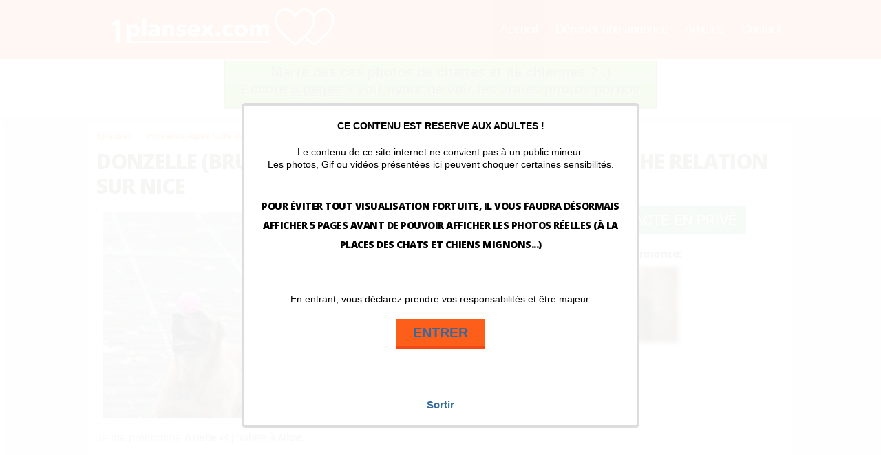

--- FILE ---
content_type: text/html; charset=ISO-8859-1
request_url: https://www.1plansex.com/annonces/donzelle-brune-genereuse-dispo-cherche-relation-sur-nice/
body_size: 8236
content:
<!DOCTYPE html>
<html lang="fr">
<head>
<title>Donzelle brune généreuse dispo cherche relation sur Nice</title>
<meta name="description" content="Je suis Arielle, j'ai 37 ans et je cherche vraiment un plan cul à Nice !" />
<link rel="stylesheet" href="/css/reset.css" type="text/css" media="screen">
<link rel="stylesheet" href="/css/style.css" type="text/css" media="screen"><link rel="stylesheet" href="/css/grid.css" type="text/css" media="screen"><link rel="stylesheet" href="/css/lightbox.css" type="text/css" media="screen">
<link rel="stylesheet" href="/css/icofont.min.css" type="text/css" media="screen">
<link rel="stylesheet" href="/css/jqtransform.css" type="text/css">
<link rel="stylesheet" href="/css/ui.totop.css" type="text/css" media="screen">
<meta name="robots" content="noimageindex">
<link rel="icon" href="/images/favicon.ico" type="image/x-icon">
<link rel="shortcut icon" href="/images/favicon.ico" type="image/x-icon">
<link href='https://fonts.googleapis.com/css?family=Open+Sans:400,800' rel='stylesheet' type='text/css'>
<script src="https://ajax.googleapis.com/ajax/libs/jquery/1.8.0/jquery.min.js"></script>
<script type="text/javascript" src="/js/jquery.leanModal.min.js"></script>
<script src="/js/superfish.js" type="text/javascript"></script>
<script src="/js/jquery.hoverIntent.js" type="text/javascript"></script>
<script src="/js/script.js" type="text/javascript"></script>
<!--<script type="text/javascript" src="/js/jquery.easing.1.3.js"></script>-->
<script type="text/javascript" src="/js/jquery.ui.totop.js"></script>
<link rel="stylesheet" href="https://maxcdn.bootstrapcdn.com/font-awesome/4.6.3/css/font-awesome.min.css">
<link rel="stylesheet" href="/css/bootstrap.css">
<script src="/js/jquery.jqtransform.js"></script>
<script type="text/javascript">
$(window).load(function(){
$('.select,.select1,.select2,.select3').jqTransform();
$().UItoTop();
});
</script>
<script type="text/javascript" src="/js/disclaimer.js"></script>
<!--<script type="text/javascript" src="//cdnjs.cloudflare.com/ajax/libs/cookieconsent2/1.0.9/cookieconsent.min.js"></script>
<script type="text/javascript">
    window.cookieconsent_options = {"message":"En poursuivant votre navigation sur ce site, vous acceptez que des cookies soient utilisés afin d’améliorer votre expérience d’utilisateur...","dismiss":"OK !","learnMore":"Plus d'infos","link":"/mentions-legales/","theme":"light-bottom"};
</script>-->
</head>
<body>
<!--==============================header=================================-->
<div class="bg1">
<header>
<!-- Menu-->
  <div class="main">
     
          <a class='logo mar_t_1 fleft' href="/">Plan cul sur la france</a>
          <nav>
            <ul class="sf-menu">
              <li class="active"><a href="/">Accueil</a></li>
              <!--
              <li class=""><a href="#">Dating</a>
                <ul class="sf-menu_2">
                  <li><a href="#">Lorem ipsum</a></li>
                  <li><a href="#">Dolor sit amet</a></li>
                   <li><a href="#">Conse</a></li>
                    <li><a href="#">Ctetur adipisicing</a></li>
                     <li><a href="#">Sed do</a></li>
                  <li><a href="#">Eiusmod</a>
                    <ul>
                      <li><a href="#">Lorem ipsum</a></li>
                      <li><a href="#">Dolor sit amet</a></li>
                      <li><a href="#">Eiusmod</a></li>
                    </ul>
                  </li>
                </ul>
              </li>
              -->
              
              <li class=""><a href="/deposer-annonce/">Déposer une annonce</a></li>
              <li class=""><a href="/articles/">Articles</a></li>
              <li class=""><a href="/contact/">Contact</a></li>
            </ul>
          </nav>
          <div class="clear"> </div>
       
       
      </div>
     

<div style='background-color:#ffffff'><center><span class='boutonfake'><font size=2>Marre des ces photos de chattes et de chiennes ? :)</font><br>- Encore <u><b>5 pages</b></u> à voir avant de voir les vraies photos pornos -</span></center></div>

<!-- fin menu -->
     
    
<!-- Carte Acceuil + formulaire-->
   
<!-- FIN Carte Acceuil + formulaire-->
</div>
</header>
</div>
<!--==============================FIN MENU + ACCUEIL ================================-->

<!--==============================content================================-->
<section id="content">


<div class="main mar_t_1">
 
<div class="content_plane mar_b_1">
<div class="container_12 mar_b_1"><ul class="breadcrumb">
  <li><a href="/">1plansex</a></li>
  <li><a href="/provence-alpes-cote-d-azur/">Provence Alpes Côte d'Azur</a></li><li><a href="/alpes-maritimes/">Alpes-Maritimes</a></li><li><a href="/nice/">Nice</a></li> <li>Donzelle brune généreuse dispo cherche relation sur Nice</li>
</ul><h1 class="pad_b_1">Donzelle (brune) généreuse battante dispo cherche relation sur Nice</h1>

<article class="grid_4 mar_b_1"><a rel=nofollow target=_blank href="https://k.digital2cloud.com/?abc=2ab0b5837e6c2796&xa=n&tpls=22&siteid=1323330&acme=wid.67463&media=display&source=1plansex&userName=Arielle&userAge=37&userPicture=https%3A%2F%2Fwww.1plansex.com%2Fpictures%2Fjm%2Ffille_asiatique_3.jpg"><img alt="" src="/photos-annonces/arielle-06088-907.jpg" class="pic1bis img-indent1" width=300 height=300></a></article>
<article class="grid_3 mar_b_1">

<p class="p2bis pad_b_12">Prénom: <span>Arielle</span></p><p class="p2bis pad_b_12">Pseudo: <span>arielle-06088</p>
<p class="p2bis pad_b_12">Age: <span>37 ans</span></p><p class="p2bis pad_b_12">Département: <span><a class="a8" href="/alpes-maritimes/">Alpes-Maritimes</a></span></p><p class="p2bis pad_b_12">Ville: <span><a class="a8" href="/nice/">Nice</a></span></p><p class="p2bis pad_b_12">Téléphone: <span>06.43.**.**</span></p><p class="p2bis pad_b_12">Mail: <span>ariel******@gmail.com</span></p><p class="p2bis pad_b_12">Je suis : <span>Une femme brune</span></p><p class="p2bis pad_b_12">Catégorie: <span><a class="a8" href="/ronde/">Ronde</a></span></p></article>

<article class="grid_5 mar_b_1"><a rel=nofollow target=_blank href="https://k.digital2cloud.com/?abc=2ab0b5837e6c2796&xa=n&tpls=22&siteid=1323330&acme=wid.67463&media=display&source=1plansex&userName=Arielle&userAge=37&userPicture=https%3A%2F%2Fwww.1plansex.com%2Fpictures%2Fjm%2Ffille_asiatique_3.jpg"><button type="submit" class="btn btn-success btn-block text-uppercase" style="font-size:20px;margin-left: 45px;"><i class="icofont icofont-ui-message"></i> Je la contacte en privé</button></a><br><br>
<span class='span3'>Toutes les photos de mon annonce:</span><a data-lightbox="image" href="/photos-annonces/arielle-06088-907-1.jpg" data-title="Photos de arielle-06088 qui cherche un plan cul à Nice !"><img alt="" src="/photos-annonces/arielle-06088-907-1-thumb.jpg" style="object-fit: cover;" class="pic4bis img-indent2 " width=110 height=110></a><a class="go" target=_blank href="https://k.digital2cloud.com/?abc=2ab0b5837e6c2796&xa=n&tpls=22&siteid=1323330&acme=wid.67463&media=display&source=1plansex&userName=Arielle&userAge=37&userPicture=https%3A%2F%2Fwww.1plansex.com%2Fpictures%2Fjm%2Ffille_asiatique_3.jpg" data-title="Photos de arielle-06088 qui cherche un plan cul à Nice !"><img alt="" src="/photos-annonces/arielle-06088-907-2-thumb.jpg" style="object-fit: cover;" class="pic4bis img-indent2 imgblur" width=110 height=110></a><a style='display : none;' data-lightbox="image" href="/images/floutee3.jpg" data-title="Photos de arielle-06088 qui cherche un plan Q !"><img src=/images/1px.png width=1 height=1></a><div id="form_inscript" style="display:none;" class="formu_ins">
<a class="modal_close" href="#" onclick="return false;"></a>
 <script type="text/javascript" src="https://f.free-datings.com/tool-register-form/leet?tracker=form_1plansex_annonce&site_id=1804588&fb=1&type=leet&validationText=Je la rencontre"></script><img style="margin-left: 160px;" class="pic4bis" src="/photos-annonces/arielle-06088-907.jpg" height=110>
</div>

</article>

<article class="grid_12">
<p class="p3bis pad_b_15">Je me prénomme <strong>Arielle</strong> et j'habite à <strong>Nice</strong>..</p><p class='p3bis pad_b_15'></p><p class='p3bis pad_b_15'>Délicate <strong>brune indépendante  </strong>et complètement extravertie, je plais aux garçons :)</p><p class='p3bis pad_b_15'></p><p class='p3bis pad_b_15'>Comme vous le voyez, je suis charnue, ça ne me pose pas de soucis ! Rien ne m'arrête, je croque la vie à pleine dents ;)  Je sais que vous aimez les filles rondes, que vous fantasmez de faire l'amour avec une fille généreuse.</p><p class='p3bis pad_b_15'></p><p class='p3bis pad_b_15'>Depuis quelques semaines, je suis totalement libre. Mon ex petit copain a rompu avec moi. </p><p class='p3bis pad_b_15'></p><p class='p3bis pad_b_15'>Pour terminer cette annonce concise et sincère, je vous précise mes souhaits: je me vois bien avec un mec courtois, si possible rond et les cheveux blonds. Si vous n'êtes pas comme ça, pas de problème, n'hésitez cependant pas à me proposer une visio... Amis relouds, passez votre chemin (merci) !</p><a rel=nofollow target=_blank href="https://k.digital2cloud.com/?abc=2ab0b5837e6c2796&xa=n&tpls=22&siteid=1323330&acme=wid.67463&media=display&source=1plansex&userName=Arielle&userAge=37&userPicture=https%3A%2F%2Fwww.1plansex.com%2Fpictures%2Fjm%2Ffille_asiatique_3.jpg"><button type="submit" class="btn btn-success btn-block text-uppercase" style="font-size:20px;margin-left: 0px;margin-bottom:10px;"><i class="icofont icofont-ui-message"></i> Je la contacte en privé</button></a><div class="container_12 mar_b_1"><article class="grid_12 mar_b_2"><span class='span2'>Les réponses à son annonce</span></article></div><article class='grid_12'><div class="comment-body">
		<div class="comment-author vcard"><cite class="fn">Bello06</cite> <span class="says">dit&nbsp;:</span>		</div><div class="comment-meta commentmetadata">20/10/2018 &agrave; 12:37:57</div><p>Salut miss j habite nice 50 ans en forme endurant bm un peu rond si t as envie de te faire plaisir contacte moi que du bon temps la pour passer de bons moments </p>
    </div>
    <div class="comment-body">
		<div class="comment-author vcard"><cite class="fn">Jfa123</cite> <span class="says">dit&nbsp;:</span>		</div><div class="comment-meta commentmetadata">23/10/2018 &agrave; 10:00:33</div><p>bonjour 
je viens de tomber sur votre annonce et celle me ferais plaisir
d’être cette personne qui vous procurera ce plaisir
jeune homme beau black 1.85m sportif
je vous enverrai une photo de moi  dés  
votre réponse.

a vous lire sous peu

merci</p>
    </div>
    <div class="comment-body">
		<div class="comment-author vcard"><cite class="fn">DOM88</cite> <span class="says">dit&nbsp;:</span>		</div><div class="comment-meta commentmetadata">23/10/2018 &agrave; 20:31:20</div><p>VOILLA A TOI DEV OIR</p>
    </div>
    <div class="comment-body">
		<div class="comment-author vcard"><cite class="fn">Eljhi</cite> <span class="says">dit&nbsp;:</span>		</div><div class="comment-meta commentmetadata">30/05/2019 &agrave; 15:50:00</div><p>Bonjour je suis black 1,83m et 86 kilos j’aimer Beaucoup vous rencontrez </p>
    </div>
    <div class="comment-body">
		<div class="comment-author vcard"><cite class="fn">Nissartbasta</cite> <span class="says">dit&nbsp;:</span>		</div><div class="comment-meta commentmetadata">25/06/2019 &agrave; 16:17:39</div><p>Salut Arielle, tu peux m’ajouter sur snap pour pouvoir parler si tu veux : nissartbasta </p>
    </div>
    <div class="comment-body">
		<div class="comment-author vcard"><cite class="fn">22 ans</cite> <span class="says">dit&nbsp;:</span>		</div><div class="comment-meta commentmetadata">17/05/2020 &agrave; 14:27:30</div><p>Bonjour, je suis dispo ajoutez moi sur snapchat : Itakeall
</p>
    </div>
    </article></article>
</div> <!--container-->
<div class="container_12 mar_b_1"><article class="grid_12 mar_b_1"><span class='span2'>Annonces similaires</span></article></div><div class="container_8 mar_b_1">
<article class="grid_1">
<img class="pic1bis" src='/photos-annonces/nina-du-06-886.jpg' width=100 height=100></article>
<article class="grid_1">
<h3><a href="/annonces/pulpeuse-cochonne-recherche-sur-nice-un-mec-pour-une-experience-sexuelle/">Pulpeuse cochonne recherche sur Nice un mec pour une expérience sexuelle</a></h3></article>
<article class="grid_1">
<img class="pic1bis" src='/photos-annonces/bombetabatha-874.jpg' width=100 height=100></article>
<article class="grid_1">
<h3><a href="/annonces/elegante-cochonne-frivole-recherche-sur-nice-un-garcon-pour-s-envoyer-en-l-air/">Elégante cochonne frivole recherche sur Nice un garçon pour s'envoyer en l'air</a></h3></article>
<article class="grid_1">
<img class="pic1bis" src='/photos-annonces/tabatha-06088-872.jpg' width=100 height=100></article>
<article class="grid_1">
<h3><a href="/annonces/jolie-milf-cochonne-de-49-ans-recherche-a-nice-un-garcon-pour-du-cul/">Jolie Milf cochonne de 49 ans recherche à Nice un garçon pour du cul</a></h3></article>
<article class="grid_1">
<img class="pic1bis" src='/photos-annonces/clarenceasiat-827.jpg' width=100 height=100></article>
<article class="grid_1">
<h3><a href="/annonces/meuf-du-soleil-levant-pour-un-plan-sexe-cool-a-nice/">Meuf du soleil levant pour un plan sexe cool à Nice</a></h3></article>
</div><div class="container_12 mar_b_1"><article class="grid_12 mar_b_1"><span class='span2'>Répondre à son annonce de plan cul</span></article></div><article class="grid_12">
<form class="mar_b_4" id="contact-form" name="contactform" onsubmit="return valider()" action="/annonces/donzelle-brune-genereuse-dispo-cherche-relation-sur-nice/#comments" method="post"><label><input style="float: left;" type="text" name="comment_author" id="comment_author" value="Pseudo" onfocus="if(this.value=='Pseudo')this.value='';" onblur="if(this.value=='')this.value='Pseudo';" size="2"></label><label><input style="float: left;" type="text" name="comment_mail" id="comment_mail" value="Votre e-mail" onfocus="if(this.value=='Votre e-mail')this.value='';" onblur="if(this.value=='')this.value='Votre e-mail';" size="2">&nbsp;(sera invisible, servira uniquement pour la réponse)</label>


<label>
<textarea name="comment_post" style="float: left;" id="comment_post" rows="5" onfocus="if(this.value=='Votre commentaire')this.value='';" onblur="if(this.value=='')this.value='Votre commentaire';">Votre commentaire</textarea></label><img src=/images/azerty.gif align="absmiddle"><label><input style="float: left;"  type="text" onfocus="if(this.value=='???')this.value='';" onblur="if(this.value=='')this.value='???';" name="comment_check" id="comment_check" size="3" value="???"></label><input type="hidden" name="website">Il n'est plus possible de commenter...<input type="hidden" name="comment_post_id" value="907"></form>
</article>

<script type="text/javascript">
function valider(){
  
  if(document.contactform.comment_author.value == "Pseudo" || document.contactform.comment_author.value == "")
    {
     alert("Merci de saisir votre pseudo !");
    return false;
  }
  
  if(document.contactform.comment_mail.value == "Votre e-mail" || document.contactform.comment_mail.value == "")
    {
     alert("Merci de saisir votre e-mail !");
    return false;
  }
  
   if(document.contactform.comment_post.value == "Votre commentaire" || document.contactform.comment_post.value == "")
    {
     alert("Merci de saisir votre réponse !");
    return false;
  }
  
  
    if(document.contactform.comment_check.value == "???" || document.contactform.comment_check.value == "")
    {
     alert("Merci de répondre à la question !");
    return false;
  }
  
      ;
  
}
</script>     
</div>    
</div>
</section>
<div class="clear"> </div>

<!--==============================footer=================================-->

<div class="main">
<footer>
<div>
<div style="float:left;margin-top: 17px;font-size: 17px; font-family: Arial, Helvetica, sans-serif;font-weight: bold;">&nbsp;1 Plan Sex &copy;&nbsp;<span>2026</span>&nbsp;&nbsp;&nbsp;/</div>
          <nav style="float:left;">
            <ul class="sf-menu3">
            <li class=""><a href="/mentions-legales/">Mentions légales</a></li>
            </ul>
          </nav>
          <div class="clear"> </div>
        </div>

</footer>
</div>
<!--==============================fin footer=================================-->

<style>
    .registration-form .btn-facebook {
        color: #fff;
        background-color: #FD5F19;
        border-color: #3c558d;
        width: 80%;
        margin-left: 25px

    }

    .registration-form .btn-facebook:hover {
        color: #fff;
        background-color: #354a7b;
        border-color: #2a3b62;
    }

    .registration-form .btn-facebook:active:hover,
    .registration-form .btn-facebook:active:focus {
        background-color: #2a3b62;
        border-color: #161f34;
    }

    .registration-form .input-group-addon {
        background-color: #fff;
    }

    .registration-form select.form-control {
        padding-right: 1.75rem;
        background-image: url("data:image/svg+xml;charset=utf8,%3Csvg xmlns='http://www.w3.org/2000/svg' viewBox='0 0 4 5'%3E%3Cpath fill='%23333' d='M2 0L0 2h4zm0 5L0 3h4z'/%3E%3C/svg%3E");
        background-color: #fff;
        background-repeat: no-repeat;
        background-position: right .75rem center;
        background-size: auto 40%;
        -moz-appearance: none;
        -webkit-appearance: none;
    }

    .registration-form .checkbox label {
        padding-left: 0;
                font-size: 9px;
    }

    .registration-form .custom-control-indicator {
        float: left;
        margin: 4px 10px 0 0;

        display: block;
        width: 20px;
        height: 20px;
        background-color: #fff;
        background-repeat: no-repeat;
        background-position: center center;
        background-size: 80%;
        border: 1px solid #ccc;
        border-radius: 4px;
    }

    .registration-form .form-group [class^="col-"]:first-child {
        padding-right: calc(15px / 2);
    }

    .registration-form .form-group [class^="col-"]:last-child {
        padding-left: calc(15px / 2);
    }

    .registration-form :checked ~ .custom-control-indicator {
        background-image: url("data:image/svg+xml;charset=utf8,%3Csvg xmlns='http://www.w3.org/2000/svg' viewBox='0 0 8 8'%3E%3Cpath fill='%23333' d='M6.564.75l-3.59 3.612-1.538-1.55L0 4.26 2.974 7.25 8 2.193z'/%3E%3C/svg%3E");
    }

    .registration-form .help-block,
    .registration-form .form-control-feedback {
        display: none;
    }

    .registration-form .has-error .help-block {
        display: block;
         font-size: 12px;

    }

    .registration-form .has-success .form-control-feedback,
    .registration-form .has-warning .form-control-feedback,
    .registration-form .has-error .form-control-feedback {
        display: block;
    }

    .registration-form .btn-xl {
        padding: 10px 20px;
        font-size: 20px;
    /*width: 80%;*/
     margin-left: 105px;    }

    .registration-form .tooltip-inner {
        min-width: 250px;
    }
    
   
   #lean_overlay {
    position: fixed;
    z-index:100;
    top: 0px;
    left: 0px;
    height:100%;
    width:100%;
    background: #000;
    display: none;
}
   .formu_ins {
    width: 440px;
    padding: 30px;
    display: none;
    background: #FFF;
    border-radius: 5px;
    -moz-border-radius: 5px;
    -webkit-border-radius: 5px;
    box-shadow: 0px 0px 4px rgba(0,0,0,0.7);
    -webkit-box-shadow: 0 0 4px rgba(0,0,0,0.7);
    -moz-box-shadow: 0 0px 4px rgba(0,0,0,0.7);
}

.modal_close {
  position: absolute;
  top: -12.5px;
  right: -12.5px;
  display: block;
  width: 30px;
  height: 30px;
  text-indent: -9999px;
  background: url("[data-uri]") no-repeat 0 0;
}


</style>

<!--http://leanmodal.finelysliced.com.au/-->

<script async src="https://www.googletagmanager.com/gtag/js?id=UA-107835123-1"></script>
<script>
  window.dataLayer = window.dataLayer || [];
  function gtag(){dataLayer.push(arguments);}
  gtag('js', new Date());

  gtag('config', 'UA-107835123-1');
</script>
<script type="text/javascript">
			$(function() {   			
    $(".go").leanModal({ top : 100, overlay : 0.7, closeButton: ".modal_close" });	 			
			});

		</script>
<script src="/js/lightbox.js" type="text/javascript"></script>
<script>
    lightbox.option({
      'alwaysShowNavOnTouchDevices':true,
      'wrapAround':true
    })
</script>
</body>
</html>

--- FILE ---
content_type: text/css
request_url: https://www.1plansex.com/css/style.css
body_size: 5098
content:
article,
audio,
canvas,
command,
datalist,
details,
embed,
figcaption,
figure,
footer,
header,
hgroup,
keygen,
meter,
nav,
output,
progress,
section,
source,
video {
    display: block;
}

mark,
rp,
rt,
ruby,
summary,
time {
    display: inline;
}

html {
    width: 100%;
    height: 100%;
}


#disclaimer-cadre
{
width:550px;	
}
	
body {
    font-family: "Trebuchet MS", Arial, Helvetica, sans-serif;
    font-size: 16px;
    line-height: 18px;
    color: #000;
    background: #f6f6f6;
    min-width: 1020px;
    text-align: left;
}

.boutonfake {
    box-shadow: inset 0px 1px 0px 0px #caefab;
    background: -webkit-gradient( linear, left top, left bottom, color-stop(0.05, #77d42a), color-stop(1, #5cb811) );
    background: -moz-linear-gradient( center top, #77d42a 5%, #5cb811 100% );
    background-color: #77d42a;
    border-top-left-radius: 0px;
    min-width: 200px;
    padding-left: 10px;
    margin-top: 1px;
    padding-top: 5px;
    padding-right: 10px;
    border-top-right-radius: 0px;
    border-bottom-right-radius: 0px;
    border-bottom-left-radius: 0px;
    text-indent: 1.31px;
    border: 1px solid #268a16;
    display: inline-block;
    color: #306108;
    font-size: 20px;
    font-weight: bold;
    font-style: normal;
    height: 65px;
    line-height: 25px;
    text-decoration: none;
    text-align: center;
    margin-bottom: 10px;
    text-shadow: 1px 1px 0px #aade7c;
}

.main {
    width: 1020px;
    padding: 0;
    margin: 0 auto;
    position: relative;
}

.bg1 {
    background: #fd5f19;
    display: block;
    width: 100%;
    height: 100%;
}

.pic1 {
    /*background: url(/images/pic1.jpg) no-repeat center 0;*/
    background: #f1f1f1;
    
    width: 100%;
    height: 550px;
    display: inline-block;
    text-align: left;
    border-bottom: 1px solid #fff;
}

.head_plane {
    background: url(/images/head_plane1.png) repeat 0 0;
    width: 340px;
    display: inline-block;
    padding: 30px 40px 10px 40px;
    float:left;
}

.col-1,
.col-2 {
    float: left;
}

.col1 {
    width: 340px;
    float: left;
}

.wrapper_ori {
    width: 100%;
    overflow: hidden;
}

.extra-wrap {
    overflow: hidden;
}

.fleft {
    float: left;
}

.fright {
    float: right;
}

.alignright {
    text-align: right;
}

.aligncenter {
    text-align: center;
}

.clear {
    clear: both;
    display: block;
    overflow: hidden;
    visibility: hidden;
    width: 0;
    height: 0;
}

.mar_t_-78 {
    margin-top: -78px;
}

.mar_t_-1 {
    margin-top: -10px
}

.mar_t_0 {
    margin-top: -5px
}

.mar_t_-02 {
    margin-top: -2px
}

.mar_t_02 {
    margin-top: 2px
}

.mar_t_1 {
    margin-top: 10px
}

.mar_t_12 {
    margin-top: 12px
}

.mar_t_15 {
    margin-top: 15px
}

.mar_t_2 {
    margin-top: 20px
}

.mar_t_25 {
    margin-top: 25px
}

.mar_t_27 {
    margin-top: 27px
}

.mar_t_3 {
    margin-top: 30px
}

.mar_t_32 {
    margin-top: 32px
}

.mar_t_35 {
    margin-top: 35px
}

.mar_t_4 {
    margin-top: 40px
}

.mar_t_45 {
    margin-top: 45px
}

.mar_t_5 {
    margin-top: 50px
}

.mar_t_55 {
    margin-top: 55px
}

.mar_t_6 {
    margin-top: 60px
}

.mar_t_7 {
    margin-top: 70px
}

.mar_t_8 {
    margin-top: 80px
}

.mar_t_9 {
    margin-top: 90px
}

.mar_t_10 {
    margin-top: 100px
}

.mar_t_138 {
    margin-top: 138px
}

.mar_t_170 {
    margin-top: 170px
}

.mar_b_05 {
    margin-bottom: 5px
}

.mar_b_1 {
    margin-bottom: 10px
}

.mar_b_2 {
    margin-bottom: 20px
}

.mar_b_3 {
    margin-bottom: 30px
}

.mar_b_4 {
    margin-bottom: 40px
}

.mar_b_5 {
    margin-bottom: 50px
}

.mar_r_05 {
    margin-right: 5px
}

.mar_r_08 {
    margin-right: 8px
}

.mar_r_1 {
    margin-right: 10px
}

.mar_r_19 {
    margin-right: 19px
}

.mar_r_2 {
    margin-right: 20px
}

.mar_r_22 {
    margin-right: 22px
}

.mar_r_24 {
    margin-right: 24px
}

.mar_r_3 {
    margin-right: 30px
}

.mar_r_4 {
    margin-right: 40px
}

.mar_r_5 {
    margin-right: 50px
}

.mar_r_6 {
    margin-right: 60px
}

.mar_r_7 {
    margin-right: 70px
}

.mar_r_8 {
    margin-right: 80px
}

.mar_r_18 {
    margin-right: 18px
}

.mar_b_18 {
    margin-bottom: 18px
}

.mar_l_03 {
    margin-left: 3px
}

.mar_l_08 {
    margin-left: 8px
}

.mar_l_1 {
    margin-left: 10px
}

.mar_l_2 {
    margin-left: 20px
}

.mar_l_3 {
    margin-left: 30px
}

.mar_l_4 {
    margin-left: 40px
}

.mar_l_5 {
    margin-left: 50px
}

.mar_l_6 {
    margin-left: 60px
}

.mar_l_7 {
    margin-left: 70px
}

.pad_t_0 {
    padding-top: 5px
}

.pad_t_03 {
    padding-top: 3px
}

.pad_t_07 {
    padding-top: 7px
}

.pad_t_1 {
    padding-top: 10px
}

.pad_t_12 {
    padding-top: 12px
}

.pad_t_15 {
    padding-top: 15px
}

.pad_t_17 {
    padding-top: 17px
}

.pad_t_2 {
    padding-top: 20px
}

.pad_t_25 {
    padding-top: 25px
}

.pad_t_3 {
    padding-top: 30px
}

.pad_t_35 {
    padding-top: 35px
}

.pad_t_4 {
    padding-top: 40px
}

.pad_t_45 {
    padding-top: 45px
}

.pad_t_5 {
    padding-top: 50px
}

.pad_t_55 {
    padding-top: 55px
}

.pad_t_6 {
    padding-top: 60px
}

.pad_t_65 {
    padding-top: 65px
}

.pad_t_7 {
    padding-top: 70px
}

.pad_t_75 {
    padding-top: 75px
}

.pad_t_8 {
    padding-top: 80px
}

.pad_t_9 {
    padding-top: 90px
}

.pad_b_05 {
    padding-bottom: 5px
}

.pad_b_1 {
    padding-bottom: 10px
}

.pad_b_13 {
    padding-bottom: 13px
}

.pad_b_16 {
    padding-bottom: 16px
}

.pad_b_18 {
    padding-bottom: 18px
}

.pad_b_2 {
    padding-bottom: 20px
}

.pad_b_22 {
    padding-bottom: 22px
}

.pad_b_25 {
    padding-bottom: 25px
}

.pad_b_3 {
    padding-bottom: 30px
}

.pad_b_35 {
    padding-bottom: 35px
}

.pad_b_4 {
    padding-bottom: 40px
}

.pad_b_43 {
    padding-bottom: 43px
}

.pad_b_45 {
    padding-bottom: 45px
}

.pad_b_5 {
    padding-bottom: 50px
}

.pad_b_55 {
    padding-bottom: 55px
}

.pad_b_6 {
    padding-bottom: 60px
}

.pad_b_63 {
    padding-bottom: 63px
}

.pad_b_7 {
    padding-bottom: 70px
}

.pad_b_75 {
    padding-bottom: 75px
}

.pad_b_8 {
    padding-bottom: 80px
}

.pad_b_9 {
    padding-bottom: 90px
}

.pad_b_10 {
    padding-bottom: 100px
}

.pad_b_105 {
    padding-bottom: 105px
}

.pad_b_110 {
    padding-bottom: 110px
}

.pad_b_120 {
    padding-bottom: 120px
}

.pad_r_1 {
    padding-right: 10px
}

.pad_r_2 {
    padding-right: 20px
}

.pad_r_3 {
    padding-right: 30px
}

.pad_l_1 {
    padding-left: 10px
}

.pad_l_2 {
    padding-left: 20px
}

.pad_l_3 {
    padding-left: 20px
}

.bl1 {
    background: #eceaea;
    display: inline-block;
    width: 190px;
    padding: 25px 15px 25px 15px;
    text-align: center;
}

.bl2 {
    background: #eceaea;
    display: block;
    width: 240px;
    padding: 17px 20px;
}

.bl3 {
    background: #eceaea;
    display: block;
    width: 270px;
    padding: 27px 15px;
}

.bl3:hover {
    background: #000;
}

.p1_tweet {}




.tac {
    text-align: center
}

aside {
    background: url(/images/bg.jpg) repeat 0 0;
    border-top: #e0e0e0 solid 1px;
    margin-top: 15px;
}

#icons {
    margin-top: -5px;
}

#icons li {
    padding-top: 15px;
}

#icons a {
    z-index: 50;
    display: block;
    position: relative;
    display: inline-block;
}

#icons a span {
    margin: 10px 0 0 15px;
    color: #7f7f7f;
    display: inline-block;
}

#icons a:hover span {
    color: #000;
}

#icons .img_act {
    z-index: 50;
    position: absolute;
    top: 0;
    left: 0;
    opacity: 0;
}

#icons a:hover .img_act {
    opacity: 1;
}

#aToolTip {
    border: 2px solid #f0f0f0;
    background: #000;
    color: #747474;
    margin: 0;
    padding: 2px 8px;
    font-size: 11px;
    position: absolute;
    display: none;
    z-index: 50000
}

#aToolTip .aToolTipContent {
    position: relative;
    margin: 0;
    padding: 0
}

p {
    font-family: Arial, Helvetica, sans-serif;
    font-size: 16px;
    line-height: 18px;
    color: #7e7474;
    text-transform: none;
    text-align: left
}

.p1 {
    font-family: 'Open Sans', sans-serif;
    font-size: 32px;
    color: #7e7474;
    font-weight: 800;
    text-transform: uppercase;
  /*  line-height: 40px;*/
}

.p1 span {
    padding-top: 30px;
    color: #c1bbbb;
   /* line-height: 40px;*/
    font-size: 22px;
}

.p2 {
    font-family: 'Open Sans', sans-serif;
    font-size: 50px;
    font-weight: 800;
    text-transform: uppercase;
    line-height: 60px;
    text-align: right;
    color: #fd5f19;
 /*   margin-top: -30px;*/
}

.p3 {
    font-family: Arial, Helvetica, sans-serif;
    font-size: 15px;
    line-height: 17px;
    color: #7e7474
}

.p4 {
    font-family: Arial, Helvetica, sans-serif;
    font-size: 17px;
    color: #fd6901;
    line-height: 23px;
    text-align: left;
}

.p5 {
    font-family: Arial, Helvetica, sans-serif;
    font-size: 17px;
    color: #fff;
    line-height: 23px;
    text-align: center;
    padding: 8px 15px;
    background: #dad6d6;
    display: inline-block
}

.p6 {
    font-family: Arial, Helvetica, sans-serif;
    font-size: 12px;
    color: #fff;
    line-height: 18px;
    display: inline-block
}

.p7 {
    font-family: 'Open Sans', sans-serif;
    font-size: 20px;
    color: #fff;
    font-weight: 800;
    text-transform: uppercase;
    line-height: 48px;
}

.p8 {
    font-family: 'Open Sans', sans-serif;
    font-size: 35px;
    font-weight: 800;
    text-transform: uppercase;
    line-height: 42px;
    text-align: left;
    color: #7e7474;
    letter-spacing: -0.5px;
}

.p9 {
    font-family: 'Open Sans', sans-serif;
    font-size: 26px;
    font-weight: 800;
    text-transform: uppercase;
    line-height: 28px;
    text-align: left;
    color: #fd5f19;
}

.p10 {
    font-weight: 700;
}

.p11 {
    font-family: 'Open Sans', sans-serif;
    font-size: 24px;
    font-weight: 800;
    text-transform: uppercase;
    line-height: 27px;
    text-align: left;
    color: #fd5f19;
}

.dib {
    display: inline-block
}

.img-indent-bot {
    margin-bottom: 25px;
}

.img-indent0 {
    float: left;
    margin: 0 15px 0px 0;
}

.img-indent {
    float: left;
    margin: 0 20px 0px 0;
}

.img-indent1 {
    float: left;
    margin: 0 30px 0px 0;
}

.img-indent2 {
    float: left;
    margin-right: 10px;
    margin-left: 10px;
}

.img-indent3 {
    float: left;
    margin-right: 0px;
}

.menu li a,
.list-1 li a,
.list-2 li a,
.list-4 li a,
.button,
.logo {
    text-decoration: none;
}

.link-1 {
    font-family: 'Open Sans', sans-serif;
    font-size: 16px;
    text-transform: uppercase;
    display: inline-block;
    line-height: 19px;
    color: #9c9b9f;
    background: none;
    padding: 10px 10px;
    text-align: center;
    -webkit-transition: all 0.3s ease;
    -moz-transition: all 0.3s ease;
    -o-transition: all 0.3s ease;
    transition: all 0.3s ease;
}

.link-1:hover {
    background: #808d28;
}



.link-3 {
    font-family: Arial, Helvetica, sans-serif;
    font-size: 12px;
    font-weight: 600;
    text-transform: uppercase;
    display: inline-block;
    line-height: 20px;
    color: #afc137;
    margin: 20px 0 0 0;
    text-decoration: underline;
    -webkit-transition: all 0.3s ease;
    -moz-transition: all 0.3s ease;
    -o-transition: all 0.3s ease;
    transition: all 0.3s ease;
}

.link-3:hover {
    color: #000;
    text-decoration: none;
}

.camera_wrap .a1 {
    font-family: 'Oswald', sans-serif;
    font-size: 12px;
    font-weight: 700;
    color: #c17d56;
    text-decoration: none;
    line-height: 18px;
    text-transform: uppercase;
    text-align: center;
    background: #f5eae0;
    padding: 12px 30px;
    display: inline-block;
    margin-bottom: 30px;
}

.camera_wrap .a1:hover {
    color: #000;
}

.a1 {
    font-family: 'Open Sans', sans-serif;
    color: #fff;
    font-size: 30px;
    font-weight: 800;
    background: url(/images/p1_b1.jpg) repeat 0 0;
    position: relative;
    text-transform: uppercase;
    padding: 18px 30px 18px 30px;
    display: block;
    height: 22px;
    margin-left: 95px;
    text-align: center;
    -webkit-transition: all 0.3s ease;
    -moz-transition: all 0.3s ease;
    -o-transition: all 0.3s ease;
    transition: all 0.3s ease;
}

.a1:hover {
    color: #fff;
    background: url(/images/p1_b1.jpg) repeat 0 58px;
}

.a2 {
    font-family: Arial, Helvetica, sans-serif;
    color: #fff;
    font-size: 17px;
    font-weight: 400;
    background: url(/images/p1_b2.jpg) repeat 0 0;
    position: relative;
    text-transform: none;
    padding: 11px 25px 11px 25px;
    display: inline-block;
    height: 22px;
    overflow: hidden;
    -webkit-transition: all 0.3s ease;
    -moz-transition: all 0.3s ease;
    -o-transition: all 0.3s ease;
    transition: all 0.3s ease;
}

.a2:hover {
    color: #fff;
    background: url(/images/p1_b2.jpg) repeat 0 45px;
}

.a3 {
    font-family: Arial, Helvetica, sans-serif;
    color: #7e7474;
    font-size: 17px;
    font-weight: 400;
    position: relative;
    text-transform: none;
    line-height: 21px;
    display: inline-block;
    text-decoration: underline;
    -webkit-transition: all 0.3s ease;
    -moz-transition: all 0.3s ease;
    -o-transition: all 0.3s ease;
    transition: all 0.3s ease;
}

.a3:hover {
    color: #fd5f19;
}

.a4 {
    font-family: Arial, Helvetica, sans-serif;
    font-size: 12px;
    color: #fd5f19;
}

.a4:hover {
    #000
}

.a8 {
    font-family: Arial, Helvetica, sans-serif;
    font-size: 14px;
    text-decoration: underline;
    color: #fd5f19;
    
}

.a8:hover {
    #000
}

.a5 {
    background: url(/images/ban1_hov.png) no-repeat 0 0;
    height: 126px;
    width: 160px;
    display: inline-block;
    position: absolute;
    bottom: 0px;
    right: 0px;
}

.a5:hover {
    background: url(/images/ban1_hov.png) no-repeat -160px 0;
    height: 126px;
    width: 160px;
    display: inline-block;
    position: absolute;
    bottom: 0px;
    right: 0px;
}

.a6 {
    font-family: Arial, Helvetica, sans-serif;
    color: #fff;
    font-size: 17px;
    font-weight: 400;
    background: url(/images/p1_b2.jpg) repeat 0 45px;
    position: relative;
    text-transform: none;
    padding: 11px 25px 11px 25px;
    display: inline-block;
    height: 22px;
    -webkit-transition: all 0.3s ease;
    -moz-transition: all 0.3s ease;
    -o-transition: all 0.3s ease;
    transition: all 0.3s ease;
}

.a6:hover {
    color: #fff;
    background: url(/images/p1_b2.jpg) repeat 0 0;
}

.w1 {
    width: 86px;
    display: inline-block;
}

.w2 {
    width: 300px;
    display: inline-block;
}

.list-1 {
   /* margin-top: 18px*/
}

.list-1 li {
    background: url(/images/p2_line1.png) no-repeat 0 bottom;
    padding: 5px 0;
    /*width: 280px;*/
}

.list-1 li.last {
    background: none
}

.list-1 li a {
    font-family: Arial, Helvetica, sans-serif;
    font-size: 14px;
    display: inline;
    color: #fd5f19;
    overflow: hidden;
    text-transform: none;
    position: relative;
}

.list-1 li span {
    background: url(/images/arr3.jpg) no-repeat 0 0;
    display: inline-block;
    height: 13px;
    width: 6px;
    position: relative;
    margin-right: 10px;
    top: 3px;
    float: left;
}

.list-1 li a:hover {
    color: #000
}

.list-2 {
    margin-top: 10px;
    display: inline-block;
    width: 233px;
}

.list-2 li {}

.list-2 li a {
    font-family: Arial, Helvetica, sans-serif;
    font-size: 12px;
    line-height: 24px;
    display: inline-block;
    color: #fd5f19;
    overflow: hidden;
    font-weight: 400;
}

.list-2 li a span {
    background: url(/images/arr2.jpg) no-repeat 0 0;
    display: inline-block;
    margin: 10px 10px 0 0;
    width: 4px;
    height: 5px;
}

.list-2 li a:hover {
    color: #242424
}

.ban1 {
    background: url(/images/p2_pic8.jpg) no-repeat 0 0;
    height: 218px;
    width: 280px;
    display: inline-block;
    position: relative;
}

header {
    width: 100%;
}

h1 {
 /*   z-index: 50;*/
  /*  float: left;*/
  /*  padding: 0 0 0 0;*/
}


/*
h1 a {
    display: block;
    width: 374px;
    height: 59px;
    text-indent: -5000px;
    background: url(/images/logo_bis.png) 0 0 no-repeat;
}

*/

a.logo {
    display: block;
    width: 374px;
    height: 59px;
    text-indent: -5000px;
    background: url(/images/logo_bis.png) 0 0 no-repeat;
}


h2 {
    font-family: 'Open Sans', sans-serif;
    font-weight: 700;
    letter-spacing: 1px;
    color: #7e7474;
    font-size: 24px;
    line-height: 28px;
    text-transform: uppercase;
    text-align: left;
    display: block;
    letter-spacing: -.5px
}

.span2 {
    font-family: 'Open Sans', sans-serif;
    font-weight: 700;
    letter-spacing: 1px;
    color: #7e7474;
    font-size: 24px;
    line-height: 28px;
    text-transform: uppercase;
    text-align: left;
    display: block;
    letter-spacing: -.5px
}


h3 {
    font-family: 'Open Sans', sans-serif;
    font-weight: 700;
    letter-spacing: 1px;
    color: #7e7474;
    font-size: 16px;
    line-height: 20px;
  /*  text-transform: uppercase;*/
    /*text-align: center;*/
    display: block;
    letter-spacing: -1px
}


.span3 {
    font-family: 'Open Sans', sans-serif;
    font-weight: 700;
    letter-spacing: 1px;
    color: #7e7474;
    font-size: 16px;
    line-height: 20px;
  /*  text-transform: uppercase;*/
    /*text-align: center;*/
    display: block;
    letter-spacing: -1px
}


.menu {}

.sf-menu,
.sf-menu * {
    padding: 0;
    list-style: none;
}

nav {
    float: right;
}

.sf-menu {
    z-index: 99;
}

.sf-menu>li {
    float: left;
    position: relative;
    margin-right: 5px;
    display: inline-block;
}

.sf-menu>li.last_menu:hover {}

.sf-menu>li:first-child {}

.sf-menu>li>a {
    display: inline-block;
    background: none;
    position: relative;
    font-family: Arial, Helvetica, sans-serif;
    font-size: 17px;
    font-weight: 400;
    text-align: left;
    text-transform: none;
    color: #fff;
    line-height: 20px;
    padding: 33px 10px 33px 10px;
    -webkit-transition: all 0.3s ease;
    -moz-transition: all 0.3s ease;
    -o-transition: all 0.3s ease;
    transition: all 0.3s ease;
}

.last_menu {}

.sf-menu>li:hover {
    background: #f14705;
}

.sf-menu>li.active {
    background: #f14705;
}

.sf-menu>li.active>a,
.sf-menu>li>a:hover,
.sf-menu>li.sfHover>a {
    background: #f14705;
}

.sf-menu>li>.last_menu>.active>a,
.sf-menu>li.last_menu>a:hover {
    background: #f14705;
}

.sf-menu ul {
    position: absolute;
    display: none;
    background: #5c5555;
    padding: 0;
    width: 140px;
    display: inline-block;
    text-align: left;
}

.sf-menu ul li {
    display: block;
    border-bottom: solid 1px #6d6666;
}

.sf-menu ul a {
    display: inline-block;
    font-family: Arial, Helvetica, sans-serif;
    font-size: 12px;
    text-align: left;
    margin: 7px 0 7px 20px;
    text-transform: none;
    color: #fff;
    background: none;
}

.sf-menu ul li:first-child {
    background: none;
}

.sf-menu ul a:hover,
.sf-menu ul li.sfHover>a {
    color: #fd5f19;
}

.sf-menu ul ul a {}

.sf-menu ul ul li:first-child {
    background: none;
}

.sf-menu ul ul a:hover {
    color: #fd5f19;
}

.sf-menu li li {
    position: relative;
}

.sf-menu li:hover {
    visibility: inherit;
}

.sf-menu li:hover ul,
.sf-menu li.sfHover ul {
    left: 0px;
    top: 105px;
    z-index: 99!important;
}

ul.sf-menu li:hover li ul,
ul.sf-menu li.sfHover li ul {
    top: -999em;
}

ul.sf-menu li li:hover ul,
ul.sf-menu li li.sfHover ul {
    left: 141px;
    top: 0px;
}

ul.sf-menu li li:hover li ul,
ul.sf-menu li li.sfHover li ul {
    top: -999em;
}

.menu_3 {}

.sf-menu3,
.sf-menu3 * {
    padding: 0;
    list-style: none;
}

.menu_3 nav {
    float: left;
    margin-left: 30px;
}

.sf-menu3 {
    z-index: 99;
}

.sf-menu3>li {
    float: left;
    position: relative;
    margin-right: 5px;
}

.sf-menu3>li.last_menu:hover {}

.sf-menu3>li:first-child {}

.sf-menu3>li>a {
    display: inline-block;
    background: none;
    position: relative;
    font-family: Arial, Helvetica, sans-serif;
    font-size: 17px;
    font-weight: 400;
    text-align: left;
    text-transform: none;
    color: #fff;
    line-height: 20px;
    margin: 16px;
    -webkit-transition: all 0.3s ease;
    -moz-transition: all 0.3s ease;
    -o-transition: all 0.3s ease;
    transition: all 0.3s ease;
}

.last_menu {}

.sf-menu3>li:hover {
    color: #827979;
}

.sf-menu3>li.active {
    color: #827979;
}

.sf-menu3>li.active>a,
.sf-menu3>li>a:hover,
.sf-menu3>li.sfHover>a {
    color: #827979;
}

.sf-menu3>li>.last_menu>.active>a,
.sf-menu3>li.last_menu>a:hover {
    color: #827979;
}

.sf-menu3 ul {
    position: absolute;
    display: none;
    background: #5c5555;
    padding: 0;
    width: 140px;
    display: inline-block;
    text-align: left;
}

.sf-menu3 ul li {
    display: block;
    border-bottom: solid 1px #6d6666;
}

.sf-menu3 ul a {
    display: inline-block;
    font-family: Arial, Helvetica, sans-serif;
    font-size: 12px;
    text-align: left;
    padding: 5px 0 5px 20px;
    text-transform: none;
    color: #fff;
    background: none;
}

.sf-menu3 ul li:first-child {
    background: none;
}

.sf-menu3 ul a:hover,
.sf-menu3 ul li.sfHover>a {
    color: #fd5f19;
}

.sf-menu3 ul ul a {}

.sf-menu3 ul ul li:first-child {
    background: none;
}

.sf-menu3 ul ul a:hover {
    color: #fd5f19;
}

.sf-menu3 li li {
    position: relative;
}

.sf-menu3 li:hover {
    visibility: inherit;
}

.sf-menu3 li:hover ul,
.sf-menu3 li.sfHover ul {
    left: 0px;
    top: -180px;
    z-index: 99!important;
}

ul.sf-menu3 li:hover li ul,
ul.sf-menu3 li.sfHover li ul {
    top: -999em;
}

ul.sf-menu3 li li:hover ul,
ul.sf-menu3 li li.sfHover ul {
    left: 141px;
    top: 0px;
}

ul.sf-menu3 li li:hover li ul,
ul.sf-menu3 li li.sfHover li ul {
    top: -999em;
}

.tw {
    background: url(/images/twit_icone.jpg) no-repeat -44px 0;
    width: 44px;
    height: 36px;
    display: inline-block
}

.tw:hover {
    background: url(/images/twit_icone.jpg) no-repeat 0 0;
}

.table-1 {
    width: 100%;
    margin-top: 18px;
    border: none;
    background: #ddcec0;
}

.table-1 tr th {
    background: #de9c76;
    text-align: left;
    border-bottom: 1px solid #fff;
    border-top: none;
    border-left: none;
    border-right: none;
    padding: 14px 0;
    color: #fff;
    line-height: 18px;
    text-transform: none;
    font-size: 13px;
    font-family: "Trebuchet MS", Arial, Helvetica, sans-serif;
    font-weight: 700;
    vertical-align: middle;
}

.table-1 tr td {
    border-bottom: 1px solid #fff;
    border-top: none;
    border-left: none;
    border-right: none;
}

.table-1 tr td.coll-1 {
    color: #242424;
    line-height: 18px;
    text-transform: none;
    font-size: 13px;
    font-family: "Trebuchet MS", Arial, Helvetica, sans-serif;
    font-weight: 700;
}

.table-1 tr td {
    color: #4a4949;
    font-size: 13px;
    line-height: 16px;
    padding: 7px 0 8px;
    text-align: left;
    vertical-align: middle;
}

.table-1 tr td {
    font-weight: 700;
    color: #9a5731;
}

.table-1 tr th.r1,
.table-1 tr .coll-1 {
    width: 113px;
    padding-left: 15px;
}

.table-1 tr th.r2,
.table-1 tr .coll-2 {
    width: 60px;
}

.table-1 tr th.r3,
.table-1 tr .coll-3 {
    width: 65px;
}

.table-1 tr th.r4,
.table-1 tr .coll-4 {
    width: 57px;
}

#content {
    width: 100%;
    position: relative;
    background: url(/images/grad.png) no-repeat 0 0;
}

.bord1 {
    border-bottom: #e5e4e4 1px solid;
    display: block;
}

.bord2 {
    border-bottom: #d3d0d0 1px solid;
    display: block;
    width: 940px;
    margin-left: 40px;
}

.content_plane {
    background: #fff;
    display: block;
    width: 100%;
    height: 100%;
    overflow: hidden
}



dl dt {
    font-family: Arial, Helvetica, sans-serif;
    font-weight: 700;
    font-size: 12px;
    line-height: 18px;
    color: #7e7474;
    text-transform: none;
}

dl dd {
    color: #7e7474;
    line-height: 18px;
}

dl dd span {
    display: inline-block;
    line-height: 18px;
    width: 70px;
}

.link {
    color: #fd5f19;
    line-height: 18px;
}

.link:hover {
    color: #000;
    text-decoration: none
}

footer {
    background: #beb9b9;
    display: block;
}

#contact-form {
    display: block;
    height: 270px;
    position: relative;
    padding: 0;
}

#contact-form label {
    display: block;
    position: relative;
  /*  height: 50px;*/
    overflow: hidden;
}

#contact-form label.message {
    height: auto;
    position: relative;
    overflow: visible;
    padding: 0;
}

#contact-form span {
    position: relative;
    display: none;
    color: #000;
    top: -30px;
    font-size: 11px;
    text-align: right;
    line-height: 14px;
}

#contact-form label span.errors {
    display: block;
    position: absolute;
    margin: 0;
    right: 0;
    top: 10px;
    width: 230px;
}

#contact-form label.message span {
    position: relative;
    display: none;
   /* top: -155px;*/
    margin: 0;
   /* text-align: left;*/
}

#contact-form input {
   /* margin: 0;*/
    width: 360px;
    padding: 11px 10px 11px 10px;
    color: #7e7474;
    font-family: Arial, Helvetica, sans-serif;
    font-size: 12px;
    background: #ebebeb;
    text-transform: none;
    border: #cdcdcd 1px solid;
    display: block;
    overflow: none;
 
}

#contact-form textarea {
   /* height: 155px;*/
    width: 598px;
    outline: none;
    margin: 0;
    display: block;
    background: #ebebeb;
    resize: none;
    color: #7e7474;
    font-family: Arial, Helvetica, sans-serif;
    font-size: 12px;
    text-transform: none;
    padding: 11px 10px 11px 10px;
    border: #cdcdcd 1px solid;
    overflow: auto;
    resize: none;
    /*float: left;*/
}

#contact-form .btns {
    position: absolute;
    bottom: -30px;
    right: 0;
    height: auto;
    width: auto;
    display: inline-block;
}

#contact-form .btns a {
    margin-left: 7px;
}

.success {
    display: none;
    font-size: 12px;
    line-height: 16px;
    padding: 0;
    top: -5px;
    left: 0;
    right: 0;
    position: relative;
    word-spacing: -1px;
    color: #000;
    margin: 0 0 -5px 0;
}

.box-1 {
    width: 190px;
    height: 314px;
    display: inline-block;
    z-index: 100;
    position: relative;
}

.box-2 {
    width: 230px;
    height: 314px;
    display: inline-block;
    z-index: 100;
    position: relative;
}

.box-3 {
    width: 150px;
    height: 314px;
    display: inline-block;
    z-index: 100;
    position: relative;
}

.plane1 {
    background: #ddcec0;
    margin-top: 1px;
    display: block;
}

.box-1 a:hover img,
.box-2 a:hover img,
.box-3 a:hover img {
    opacity: 0.5
}

.box-1 a:hover .plane1,
.box-2 a:hover .plane1,
.box-3 a:hover .plane1 {
    background: none;
    border: 1px solid #d6c8ba;
    margin-bottom: 1px;
}



.scroll-pane ul li {
    float: left;
    margin-right: 10px
}

*+html .scroll-pane li {
    display: inline;
}

.scroll-pane .last {
    margin-right: 0px;
}

.scroll-pane {
    width: 100%;
    overflow: auto;
}

.horizontal-only {
    height: auto;
}

ul.thumbs {
    position: relative;
    margin: 0;
    padding: 0;
    width: 1910px;
    overflow: hidden;
}

ul.thumbs li {
    float: left;
    padding: 0;
    list-style: none;
}

.lightbox-video {
    display: inline-block;
    position: relative;
}

.lightbox-video img.magnify {
    position: absolute;
    width: 0px;
    : 0px;
    left: 50%;
    top: 50%;
}



.pro_text-form {
    font-family: Arial, Helvetica, sans-serif;
    font-size: 13px;
    color: #4a4949;
    line-height: 24px;
    padding-right: 15px;
}




h2 a {
color:#FD5F19;
}

h3 a {
color:#FD5F19;
}

.p2bis {
    font-family: Arial,Helvetica,sans-serif;
    font-size: 15px;
    text-align: left;
    display: block;
    line-height: 12px;
    color: #898580;
}

.p3bis {
    font-family: Arial,Helvetica,sans-serif;
    font-size: 16px;
    text-align: left;
    display: block;
    line-height: 20px;
    color: #898580;
}

.pic1bis {
    padding: 8px;
    border: solid 1px #ededed;
    background: #fff;
}

.pic4bis {
    padding: 3px;
    border: solid 1px #ededed;
    background: #fff;
    margin-top:5px;
}

.pad_b_12 {
    padding-bottom: 12px;
}

.pad_b_15 {
    margin-bottom: 15px;
}

.p2bis span {
    color: #ee7530;
    font-weight: 600;
}


h4 {
    font-family: 'Open Sans', sans-serif;
    font-size: 30px;
    font-weight: 600;
    line-height: 36px;
    color: #4f4942;
    text-transform: uppercase;
    letter-spacing: -1px;
}

.mar_t_75 {
    margin-top: 75px;
  }
  
   
h1 {
        font-family: 'Open Sans', sans-serif;
    font-size: 30px;
    font-weight: 600;
    line-height: 36px;
    color: #4f4942;
    text-transform: uppercase;
    letter-spacing: -1px;
}
.p6 a {
    color: #fff;
    text-decoration: none;
    cursor: pointer;
    text-align: left;
    display: inline-block;
}

a {
 /*   color: #fff;*/
    text-decoration: none;
    cursor: pointer;
    text-align: left;
    display: inline-block;
}

a:hover {
    color: #000
}


.imgblur {
    -webkit-filter: blur(3px);
    filter: blur(3px);
}

a.go
{
font-weight: bold;	
}

.trail
{
text-align: center;
/*padding-top:20px;*/
padding-bottom:10px;
}
.trail a, .trail a:link, .trail a:active, .trail a:visited
{
background-color:#463C4C;
display:inline-block;
font-size:15px;
FONT-FAMILY: arial;
padding:2px 6px;
text-decoration:none;
font-weight : bold;
}
.pas_lien, .trail a:hover
{
	background-color:#7D91A9;
}

.pas_lien, .trail a, .trail a:link, .trail a:active, .trail a:visited, .trail a:hover
{
	color:#FFFFFF;
}

.pas_lien
{
display:inline-block;
font-size:15px;
FONT-FAMILY: arial;
font-weight:bold;
padding:2px 6px;
}


--- FILE ---
content_type: text/css
request_url: https://www.1plansex.com/css/jqtransform.css
body_size: 871
content:
form.jqtransformdone label{display:inline-block;float:left;}form.jqtransformdone div.rowElem{clear:both;}.jqTransformRadioWrapper{float:left;display:block;}.jqTransformRadio{background:url(/images/radio.gif) no-repeat 0 0;vertical-align:top;height:8px;width:8px;display:block;}#form-2{}#form-3{margin-top:18px}.input-1{position:relative;margin:0 0px 0px 0;height:37px;width:214px!important;border:#cbc9c9 solid 1px;font-family:Arial,Helvetica,sans-serif;font-size:12px;color:#7e7474;line-height:17px;z-index:1!important;padding:0 15px;resize:none;outline:none;display:inline-block;float:left;}.block1{width:340px;}.block2{float:left;width:94px;}.block3{float:left;width:245px;}.block4{float:left;width:75px;}.block5{float:left;width:206px;}.block6{float:left;width:36px;}.block7{float:left;width:170px;}.block8{float:left;width:206px;}.block9{float:left;width:140px;}.block10{float:left;width:176px;}.block11{float:left;width:20px;}span.jqTransformCheckboxWrapper{display:block;float:left;overflow:hidden;margin:0px 0px 0 0px;padding-right:0px;}a.jqTransformCheckbox{background:url(/images/radio.gif) no-repeat 0 0;vertical-align:top;height:8px;width:8px;display:block;}.jqTransformRadioWrapper a.jqTransformChecked{background-position:right 0;}.jqTransformCheckboxWrapper a.jqTransformChecked{background-position:right 0;}.jqTransformSelectWrapper{position:relative;margin:0 0px 0px 0;height:37px;width:350px!important;border:#cbc9c9 solid 1px;z-index:20!important;}.select1 .jqTransformSelectWrapper{width:73px!important;z-index:15!important;}.select2 .jqTransformSelectWrapper{width:113px!important;z-index:11!important}.select3 .jqTransformSelectWrapper{width:170px!important;z-index:11!important;border:#cfc1b4 1px solid;}.select4 .jqTransformSelectWrapper{width:140px!important;z-index:11!important;border:#cfc1b4 1px solid;}.select5 .jqTransformSelectWrapper{z-index:15!important;}.select6 .jqTransformSelectWrapper{z-index:10!important;}.select7 .jqTransformSelectWrapper{z-index:10!important;width:76px!important;}.select8 .jqTransformSelectWrapper{z-index:10!important;width:58px!important;}.select9 .jqTransformSelectWrapper{z-index:1!important;}.jqTransformSelectWrapper div{font-family:Arial,Helvetica,sans-serif;font-size:12px;color:#7e7474;vertical-align:top;padding:0 45px 0 15px;cursor:pointer;line-height:38px;}.select1 .jqTransformSelectWrapper div{}.jqTransformSelectWrapper a.jqTransformSelectOpen{position:absolute;z-index:99;display:block;right:15px;top:14px;width:17px;height:10px;background:url(/images/arr1.png) 0 0 no-repeat;}.jqTransformSelectWrapper:hover a.jqTransformSelectOpen{background:url(/images/arr1.png) 0 bottom no-repeat;}.jqTransformSelectWrapper ul{border:1px solid #cfc1b4;background:none;display:none;margin:0 0px 0 0!important;padding:0;overflow-y:auto;position:absolute;left:-1px;top:40px!important;list-style:none;z-index:15;}.jqTransformSelectWrapper ul a{display:block;font-family:Arial,Helvetica,sans-serif;font-size:12px;color:#000;vertical-align:top;padding:0 3px 0 15px;cursor:pointer;line-height:40px;font-weight:normal;background:#fff}.jqTransformSelectWrapper ul a.selected{color:#fff;background:#fd5f19;}.jqTransformSelectWrapper ul a:hover{color:#000;background:#fd5f19;text-decoration:none;}.jqTransformHidden{display:none;}

--- FILE ---
content_type: text/css
request_url: https://www.1plansex.com/css/ui.totop.css
body_size: 249
content:
#toTop{display:none;text-decoration:none;position:fixed;right:50%;bottom:50px;overflow:hidden;width:81px;height:81px;border:none;text-indent:-999px;z-index:120;background:url(../images/ui.totop.png) no-repeat left -81px;}#toTopHover{background:url(../images/ui.totop.png) no-repeat left 0px;width:81px;height:81px;display:block;overflow:hidden;float:left;opacity:0;-moz-opacity:0;}#toTop:active,#toTop:focus{outline:none;}

--- FILE ---
content_type: text/javascript
request_url: https://www.1plansex.com/js/script.js
body_size: 333
content:
$(document).ready(function(){$('ul.sf-menu').superfish({delay:600,animation:{height:'show'},speed:'normal',autoArrows:false,dropShadows:false});$('ul.sf-menu3').superfish({delay:600,animation:{height:'show'},speed:'normal',autoArrows:false,dropShadows:false});$('.box-img-hover').hover(function(){$(this).stop(true,false).animate({marginTop:"-25px",paddingBottom:"25px"},{easing:"easeOutElastic"});},function(){$(this).stop(true,false).animate({marginTop:"0px",paddingBottom:"0px"},{duration:200});});;$('.logo_menu').toggle(function(){$('.menu2_holder').slideDown()},function(){$('.menu2_holder').slideUp()})
$('.slider').append('<div class="bottom-bg"></div>')});

--- FILE ---
content_type: text/javascript
request_url: https://www.1plansex.com/js/disclaimer.js
body_size: 1077
content:
function Entrer()
{
 document.cookie="disclaimerok=oui;path=/;";
 if(document.getElementById) document.getElementById("disclaimer").style.display='none'
 top.location.href=location.href;
}

if(document.cookie.indexOf("disclaimerok")<=-1)
{
 document.write(""
 +"<style type=\"text/css\">"
 +"<!--"
 +"object{ visibility:hidden; }"
 +"#disclaimer{ text-align:left; }"
 +"#disclaimer-fond{ position:absolute; z-index:15000; width:100%; height:2000px; background:#ffffff; text-align:center; line-height:normal; clear:both; filter:alpha(opacity=95); -moz-opacity:0.95; opacity:0.95; }"
 +"#disclaimer-conteneur{ position:absolute; z-index:15001; width:100%; text-align:center; clear:both; }"
 +"#disclaimer-cadre{ padding:10px; margin:150px auto 0 auto; text-align:left; background:#fff; border:#ddd 4px solid; -webkit-border-radius:5px; -moz-border-radius:5px; border-radius:5px; }"
 +"#disclaimer-cadre b{ display:block; padding:10px 0 10px 0; text-align:center; font-size:14px; color:#000000; }"
 +"#disclaimer-cadre font{ display:block; padding:10px 0 20px 0; text-align:center; font-size:14px; color:#000022; }"
 +"#disclaimer-cadre p{ margin:0; padding:10px; font-size:16px; color:#000000; text-align: center;font-size:14px;}"
 +"#disclaimer-cadre .boutons{ margin:0; padding:10px; text-align:center; }"
 +"#disclaimer-cadre a{ text-decoration:none; font-size:15px; font-weight:bold; color:#356aa0; }"
 +"#disclaimer-cadre a.a2{ text-decoration:none; font-size:20px; font-weight:bold; color:#356aa0; }"
 +"#disclaimer-cadre a:hover{ text-decoration:underline; }"
 +"-->"
 +"<\/style>"
 +"<div id='disclaimer'><div id='disclaimer-fond'></div><div id='disclaimer-conteneur'>"
 +"<div id='disclaimer-cadre'>"
 +"<b>CE CONTENU EST RESERVE AUX ADULTES !</b>"
 +"<p>Le contenu de ce site internet ne convient pas &agrave; un public mineur.<br>Les photos, Gif ou  vid&eacute;os présentées ici peuvent  choquer certaines sensibilit&eacute;s.<br><br></p><h2><b>Pour éviter tout visualisation fortuite, il vous faudra désormais afficher 5 pages avant de pouvoir afficher les photos réelles (à la places des chats et chiens mignons...)</b></h2><br><br><p>En entrant, vous d&eacute;clarez prendre vos responsabilit&eacute;s et être majeur.</p>"
 +"<div class='boutons'><a class=a2 href='#' onclick='Entrer(); return(false)'>ENTRER</a><br><br><br><br><br><a href='http://www.google.fr' rel='nofollow'>Sortir</a></div>"
 +"</div>"
 +"</div></div>"
 );
}